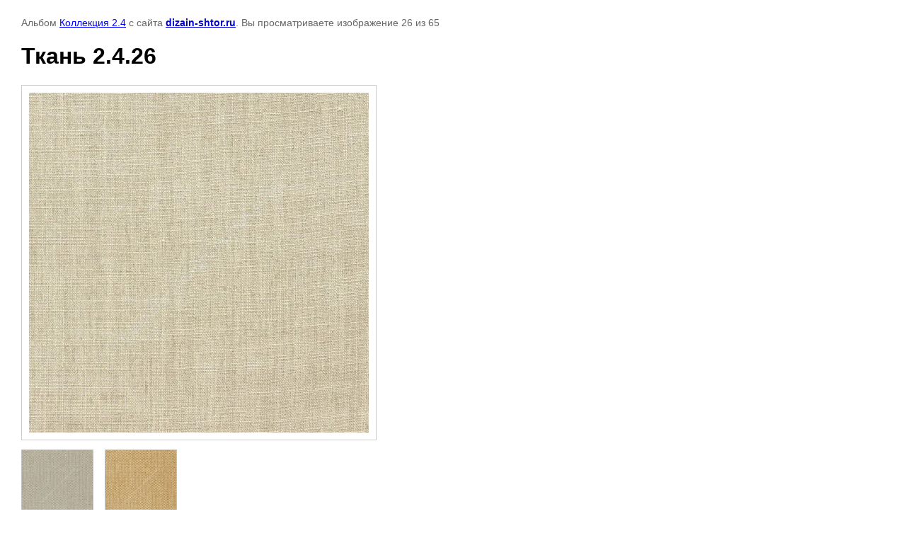

--- FILE ---
content_type: text/html; charset=utf-8
request_url: https://dizain-shtor.ru/fototkani?mode=photo&photo_id=642807006
body_size: 2520
content:

			
		
		
	

	

	
	<!DOCTYPE html>
	<html>
	<head>
		<title>Ткань 2.4.26</title>
		<meta name="description" content="Ткань 2.4.26">
		<meta name="keywords" content="Ткань 2.4.26">
		<meta name="robots" content="all"/>
		<meta name="revisit-after" content="31 days">
		<meta http-equiv="Content-Type" content="text/html; charset=UTF-8">
		<meta name="viewport" content="width=device-width, initial-scale=1.0, maximum-scale=1.0, user-scalable=no">
		<style type="text/css">
			
			body, td, div { font-size:14px; font-family:arial; background-color: white; margin: 0px 0px; } 
			p { color: #666; } 
			body { padding: 10px 30px; } 
			a { color: blue; }
			a.back { font-weight: bold; color: #0000cc; text-decoration: underline; } 
			img { border: 1px solid #c0c0c0; } 
			div { width: auto/*700px*/; display: inline-block; max-width: 100%;}
			h1 { font-size: 32px; } 
			.gallery2_album_photo_nav {margin: 10px 0;}
			.gallery2_album_photo_nav a{display: inline-block;}
			.gallery2MediumImage {padding: 10px; border: 1px solid #ccc; box-sizing: border-box; height: auto; max-width: 100%;}
			
		</style>
	 </head>
	 <body>
	 		 			<p>
			Альбом <a href="/fototkani?mode=album&album_id=159346901" name="gallery">Коллекция 2.4</a> с сайта <a class="back" href="https://dizain-shtor.ru/">dizain-shtor.ru</a>.
			Вы просматриваете изображение 26 из 65
		</p>
		<h1>Ткань 2.4.26</h1>
				<div>
		<img alt="Ткань 2.4.26" src="/thumb/2/EC-RpLicwsl4gEt-uvUEHA/640r480/d/%D0%A2%D0%BA%D0%B0%D0%BD%D1%8C_2.4.26.jpg" class="gallery2MediumImage" />
		</div><br>
		<div class="gallery2_album_photo_nav">
				<a href="/fototkani?mode=photo&photo_id=642806806">
			<img src="/thumb/2/7J-FTkc7yZrCnc7oGd8giA/100r100/d/%D0%A2%D0%BA%D0%B0%D0%BD%D1%8C_2.4.25.jpg" /><br />
			Предыдущее
		</a>
				&nbsp;&nbsp;
				<a href="/fototkani?mode=photo&photo_id=642807206">
			<img src="/thumb/2/rmHmVBCQLlpSFzuo-fANsg/100r100/d/%D0%A2%D0%BA%D0%B0%D0%BD%D1%8C_2.4.27.jpg" /><br />
			Следующее
		</a>
				</div>
		<p>&copy; dizain-shtor.ru</p>
		<br clear="all">
		<!-- Yandex.Metrika informer -->
<a href="https://metrika.yandex.ru/stat/?id=88984364&amp;from=informer"
target="_blank" rel="nofollow"><img src="https://informer.yandex.ru/informer/88984364/3_1_FFFFFFFF_EFEFEFFF_0_pageviews"
style="width:88px; height:31px; border:0;" alt="Яндекс.Метрика" title="Яндекс.Метрика: данные за сегодня (просмотры, визиты и уникальные посетители)" /></a>
<!-- /Yandex.Metrika informer -->

<!-- Yandex.Metrika counter -->
<script type="text/javascript" >
   (function(m,e,t,r,i,k,a){m[i]=m[i]||function(){(m[i].a=m[i].a||[]).push(arguments)};
   m[i].l=1*new Date();k=e.createElement(t),a=e.getElementsByTagName(t)[0],k.async=1,k.src=r,a.parentNode.insertBefore(k,a)})
   (window, document, "script", "https://mc.yandex.ru/metrika/tag.js", "ym");

   ym(88984364, "init", {
        clickmap:true,
        trackLinks:true,
        accurateTrackBounce:true
   });
</script>
<noscript><div><img src="https://mc.yandex.ru/watch/88984364" style="position:absolute; left:-9999px;" alt="" /></div></noscript>
<!-- /Yandex.Metrika counter -->


<!-- Top100 (Kraken) Widget -->
<span id="top100_widget"></span>
<!-- END Top100 (Kraken) Widget -->

<!-- Top100 (Kraken) Counter -->
<script>
    (function (w, d, c) {
    (w[c] = w[c] || []).push(function() {
        var options = {
            project: 7656687,
            element: 'top100_widget',
        };
        try {
            w.top100Counter = new top100(options);
        } catch(e) { }
    });
    var n = d.getElementsByTagName("script")[0],
    s = d.createElement("script"),
    f = function () { n.parentNode.insertBefore(s, n); };
    s.type = "text/javascript";
    s.async = true;
    s.src =
    (d.location.protocol == "https:" ? "https:" : "http:") +
    "//st.top100.ru/top100/top100.js";

    if (w.opera == "[object Opera]") {
    d.addEventListener("DOMContentLoaded", f, false);
} else { f(); }
})(window, document, "_top100q");
</script>
<noscript>
  <img src="//counter.rambler.ru/top100.cnt?pid=7656687" alt="Топ-100" />
</noscript>
<!-- END Top100 (Kraken) Counter -->

<script type="text/javascript" src="//cp.onicon.ru/loader/62a864f4b887eeef4c8b456a.js"></script>
<!--__INFO2026-01-19 01:03:38INFO__-->

	
<!-- assets.bottom -->
<!-- </noscript></script></style> -->
<script src="/my/s3/js/site.min.js?1768462484" ></script>
<script src="/my/s3/js/site/defender.min.js?1768462484" ></script>
<script src="https://cp.onicon.ru/loader/50db01e772d22c0767000b78.js" data-auto async></script>
<script >/*<![CDATA[*/
var megacounter_key="81e725e7b3c712f5ddff0cca9ed8f696";
(function(d){
    var s = d.createElement("script");
    s.src = "//counter.megagroup.ru/loader.js?"+new Date().getTime();
    s.async = true;
    d.getElementsByTagName("head")[0].appendChild(s);
})(document);
/*]]>*/</script>
<script >/*<![CDATA[*/
$ite.start({"sid":240473,"vid":1456572,"aid":16752,"stid":4,"cp":21,"active":true,"domain":"dizain-shtor.ru","lang":"ru","trusted":false,"debug":false,"captcha":3,"onetap":[{"provider":"vkontakte","provider_id":"51957608","code_verifier":"lkIljOlWMY3INdDhdkxO5ZGGMTZMlBBZYTYYWMW2DF2"}]});
/*]]>*/</script>
<!-- /assets.bottom -->
</body>
	</html>


--- FILE ---
content_type: application/javascript
request_url: https://cp.onicon.ru/loader/62a864f4b887eeef4c8b456a.js
body_size: 363
content:
// @copyright MegaGroup © 2012 - 2018, megagroup.ru
// 2025-12-18 11:01:49
// D: false 8 8
(function (o,n,c) {
  'use strict';
  o[c] = o[c] || function() {(o[c].x=o[c].x||[]).push(arguments)};
  var s = n.createElement('script'); s.type = 'text/javascript'; s.charset="utf-8";
  s.async = true; s.src = "https://client.onicon.ru/visitor.js?v=4.4.93";
  o[c]('init', {ver:'4.4.93',lang:'ru',staticClient: 'https://client.onicon.ru',siteId:'62a864f4b887eeef4c8b456a',server:'wss://n4.onicon.ru',initTime:new Date()});
  n.getElementsByTagName('head')[0].appendChild(s);
})(window, document, 'Onicon');


--- FILE ---
content_type: text/javascript
request_url: https://counter.megagroup.ru/81e725e7b3c712f5ddff0cca9ed8f696.js?r=&s=1280*720*24&u=https%3A%2F%2Fdizain-shtor.ru%2Ffototkani%3Fmode%3Dphoto%26photo_id%3D642807006&t=%D0%A2%D0%BA%D0%B0%D0%BD%D1%8C%202.4.26&fv=0,0&en=1&rld=0&fr=0&callback=_sntnl1768823937029&1768823937029
body_size: 87
content:
//:1
_sntnl1768823937029({date:"Mon, 19 Jan 2026 11:58:57 GMT", res:"1"})